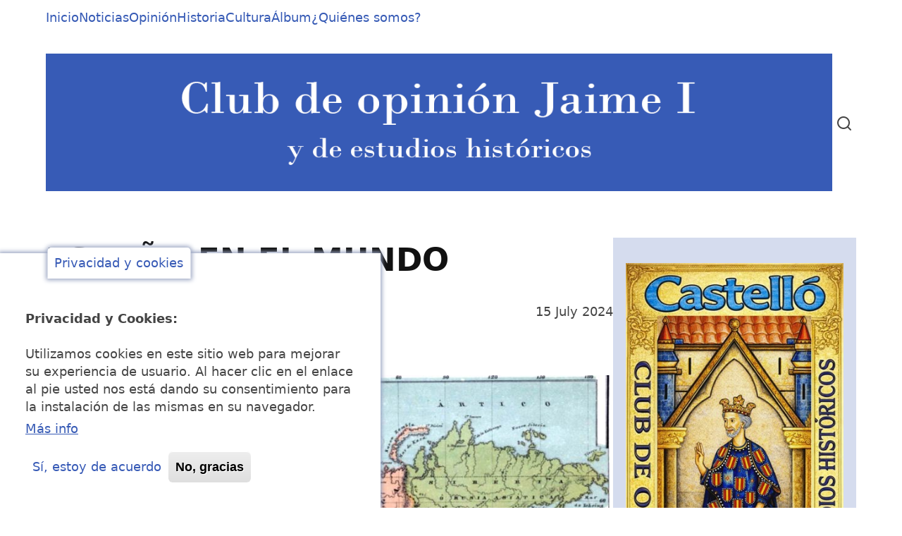

--- FILE ---
content_type: text/html; charset=UTF-8
request_url: https://clubjaimeprimero.org/index.php/content/espana-en-el-mundo
body_size: 9255
content:
<!DOCTYPE html>
<html lang="es" dir="ltr">
  <head>
    <meta charset="utf-8" />
<meta name="Generator" content="Drupal 10 (https://www.drupal.org)" />
<meta name="MobileOptimized" content="width" />
<meta name="HandheldFriendly" content="true" />
<meta name="viewport" content="width=device-width, initial-scale=1.0" />
<style>div#sliding-popup, div#sliding-popup .eu-cookie-withdraw-banner, .eu-cookie-withdraw-tab {background: #7a7a7a} div#sliding-popup.eu-cookie-withdraw-wrapper { background: transparent; } #sliding-popup h1, #sliding-popup h2, #sliding-popup h3, #sliding-popup p, #sliding-popup label, #sliding-popup div, .eu-cookie-compliance-more-button, .eu-cookie-compliance-secondary-button, .eu-cookie-withdraw-tab { color: #375ab6;} .eu-cookie-withdraw-tab { border-color: #375ab6;}</style>
<link rel="icon" href="/sites/default/files/favicon-16x16_0.png" type="image/png" />
<link rel="canonical" href="https://clubjaimeprimero.org/index.php/content/espana-en-el-mundo" />
<link rel="shortlink" href="https://clubjaimeprimero.org/index.php/node/2499" />

    <title>ESPAÑA EN EL MUNDO | Club de opinión Jaime I</title>
    <link rel="stylesheet" media="all" href="/sites/default/files/css/css_AE2zyrr90ntrP1N5gRAk6clGKrYsZeB4cwUTsBorYOE.css?delta=0&amp;language=es&amp;theme=thex&amp;include=[base64]" />
<link rel="stylesheet" media="all" href="/sites/default/files/css/css_uAlem4JfhALIrLyL6MYw8RSd0hMHkzdmoe5KCg505uo.css?delta=1&amp;language=es&amp;theme=thex&amp;include=[base64]" />
<link rel="stylesheet" media="all" href="/sites/default/files/css/css_A-5fi301Jt-Kw5E1xR3VOsOiTFhKtMtyYgtPx2b2qOc.css?delta=2&amp;language=es&amp;theme=thex&amp;include=[base64]" />

    
  </head>
  <body class="site-page page-type-article user-guest one-sidebar sidebar-right">
        <a href="#main-content" class="visually-hidden focusable">
      Pasar al contenido principal
    </a>
    
      <div class="dialog-off-canvas-main-canvas" data-off-canvas-main-canvas>
      <div class="header-top">
  <div class="container">
    <div class="header-top-container">
              <div class="header-top-block header-top-right">
      <div class="block-region region-header-top-right">
    <nav role="navigation" aria-labelledby="block-thex-main-menu-menu" id="block-thex-main-menu" class="block block-menu">
            
  <h2 class="visually-hidden block-title" id="block-thex-main-menu-menu">Navegación principal</h2>
  

        
              <ul class="menu">
                    <li class="menu-item menu-item-level-1">
        <a href="/" data-drupal-link-system-path="&lt;front&gt;">Inicio</a>
              </li>
                <li class="menu-item menu-item-level-1">
        <a href="/etiquetas/noticias" data-drupal-link-system-path="taxonomy/term/3">Noticias</a>
              </li>
                <li class="menu-item menu-item-level-1">
        <a href="/etiquetas/opinion" data-drupal-link-system-path="taxonomy/term/2">Opinión</a>
              </li>
                <li class="menu-item menu-item-level-1">
        <a href="/etiquetas/historia" data-drupal-link-system-path="taxonomy/term/1">Historia</a>
              </li>
                <li class="menu-item menu-item-level-1">
        <a href="/etiquetas/cultura" data-drupal-link-system-path="taxonomy/term/4">Cultura</a>
              </li>
                <li class="menu-item menu-item-level-1">
        <a href="/etiquetas/album" data-drupal-link-system-path="taxonomy/term/5">Álbum</a>
              </li>
                <li class="menu-item menu-item-level-1">
        <a href="/content/quienes-somos" data-drupal-link-system-path="node/1651">¿Quiénes somos?</a>
              </li>
        </ul>
  


  </nav>

  </div>

  </div>
    </div><!-- /header-top-container -->
  </div><!-- /container -->
</div><!-- /header-top -->
<header class="header">
  <div class="container">
    <div class="header-container">
              <div class="site-brand">
            <div class="block-region region-header">
    <div id="block-thex-cabecera-2" class="block">
  
    
  <div class="block-content">
      
            <div class="field field--name-body field--type-text-with-summary field--label-hidden field-item"><p><a href="https://clubjaimeprimero.org/" rel="nofollow"><img src="/sites/default/files/inline-images/Placa%2520Club%5B1%5D.png" data-entity-uuid="65d6dd6f-fd03-4715-8be3-921e3cb53770" data-entity-type="file" alt="logo" width="1260" height="220" class="align-center"></a></p></div>
      
    </div><!--/.block-content -->
</div><!--/.block -->

  </div>

        </div> <!--/.site-branding -->
                  <div class="header-right">
         <!--  end if for primary_menu -->
                  <div class="full-page-search">
  <div class="search-icon">
    <i class="icon-search"></i>
  </div> <!--/.search icon -->
  <div class="search-box">
    <div class="container">
      <div class="search-box-content">
            <div class="block-region region-search-box">
    <div class="search-block-form block" data-drupal-selector="search-block-form" id="block-thex-search" role="search">
  
      <h2 class="block-title">Buscar</h2>
    
  <div class="block-content">
      <form action="/search/node" method="get" id="search-block-form" accept-charset="UTF-8">
  <div class="js-form-item form-item form-type-search js-form-type-search form-item-keys js-form-item-keys form-no-label">
      <label for="edit-keys" class="visually-hidden">Buscar</label>
        <input title="Escriba lo que quiere buscar." data-drupal-selector="edit-keys" type="search" id="edit-keys" name="keys" value="" size="15" maxlength="128" class="form-search" />

        </div>
<div data-drupal-selector="edit-actions" class="form-actions js-form-wrapper form-wrapper" id="edit-actions"><input data-drupal-selector="edit-submit" type="submit" id="edit-submit" value="Buscar" class="button js-form-submit form-submit" />
</div>

</form>

    </div><!--/.block-content -->
</div><!--/.block -->

  </div>

        <div class="header-search-close"><i class="icon-close"></i></div>
      </div><!--/search-box-content -->
    </div><!-- container -->
  </div> <!-- /.search-box -->
</div> <!--/.full-page-search -->
              </div> <!-- /.header-right -->
        </div><!-- /header-container -->
  </div><!-- /container -->
</header><!-- /header -->
  <div class="highlighted block-section">
  <aside class="container" role="complementary">
      <div class="block-region region-highlighted">
    <div data-drupal-messages-fallback class="hidden"></div>

  </div>

  </aside>
</div>
<div class="main-wrapper">
  <div class="container">
    <a id="main-content" tabindex="-1"></a>
    <div class="main-container">
      <main id="main" class="main-content">
                <div class="node-content">
            <div class="block-region region-content">
    <div id="block-thex-content" class="block">
  
      <h2 class="block-title"><span>ESPAÑA EN EL MUNDO</span>
</h2>
    
  <div class="block-content">
      <article data-history-node-id="2499" class="node node-type-article node-promoted node-view-mode-full">

  

  <header class="node-header clear">
        <div class="node-submitted-details">
            <span><span><a title="Ver perfil del usuario." href="/index.php/users/jorge-fuentes">Jorge Fuentes</a></span>
</span> <span>15 July 2024</span>      
    </div>
  </header>
  <div class="node-content clear">
    <div class="node-taxonomy-container">
    <ul class="taxonomy-terms">
          <li class="taxonomy-term"><a href="/index.php/etiquetas/opinion" hreflang="es">Opinión</a></li>
      </ul>
</div> <!--/.node-taxonomy-container -->

            <div class="field field--name-field-image field--type-image field--label-hidden field-item">  <a href="/index.php/content/espana-en-el-mundo" hreflang="es"><img loading="lazy" src="/sites/default/files/styles/completo_1200x1200_/public/2024-07/IMG_20240715_201800.jpg?itok=YnrXwR1P" width="918" height="1400" alt="1" class="image-field" />

</a>
</div>
      
            <div class="field field--name-body field--type-text-with-summary field--label-hidden field-item"><p dir="ltr">Cuando mis padres me escolarizaron por primera vez en un parvulario, debía contar yo 3 o 4 años, recuerdo que en el aula del colegio había dos mapas, uno muy grande de la península ibérica y otro de menores dimensiones del mundo entero con sus cinco continentes.</p>
<p dir="ltr">Aquel niño que fui llegó a la lógica conclusión de que España era el todo y el resto del mundo era la parte, es decir que España era más grande que el resto del mundo.</p>
<p dir="ltr">No se escandalicen ustedes de aquel error infantil. A fin de cuentas, desde el principio de los tiempos hasta finales del siglo XV, la humanidad entera vivió en la creencia de que nuestro planeta Tierra era el centro del universo y que el Sol y otros planetas giraban a nuestro alrededor. Tuvo que venir el clérigo polaco Nicolás Copérnico para demostrar que era justo al revés, y que en nuestro sistema, todos los planetas incluido el nuestro, gravitábamos alrededor del Sol.</p>
<p dir="ltr">Aquel descubrimiento valió la gloria eterna a Copérnico pero le creó muy serios disgustos en su vida, tanto de carácter religioso como político y social, de ahí que no se atreviera a publicar su obra magna -"La revolución del orbe celeste"- hasta poco antes de su muerte. Sus teorías, como también las de su contemporáneo italiano Galileo Galilei, fueron consideradas heréticas y Galileo fue juzgado por el Santo Oficio.</p>
<p dir="ltr">&nbsp;En cuanto a mí, mis padres y hermanos mayores muy pronto me sacaron de mi error y descubrí que España era 35 veces menor que Rusia, 18 veces menor que los Estados Unidos o Brasil, cinco veces menor que Argelia o la mitad que Egipto o Nigeria. Sin hablar de China, India, Australia y muchos otros.</p>
<p dir="ltr">Es decir, comprendí que España era un país grande a escala europea pero un país mediano e incluso pequeño a nivel mundial. También comprendí que la extensión territorial no era lo fundamental, que había países pequeños como Luxemburgo o Suiza que eran de los más prósperos del mundo. Y que además de la superficie, la población y la economía, cuenta también, y mucho, el emplazamiento geográfico y las alianzas con que cuenta cada país.</p>
<p dir="ltr">La posición estratégica de España en la entrada al Mediterráneo es importante. Su adscripción a la Unión Europea y a la OTAN refuerza nuestra seguridad económica y también política pero a la vez nos da por descontados a la hora de negociaciones específicas y nos convierte en menos interesantes a escala global que países como Marruecos, Egipto o Turquía, objetos de constante deseo por parte de las grandes potencias.</p>
<p dir="ltr">España no alcanza a encontrarse en el G/7 en que si se encuentran los cuatro países europeos principales -Francia, Reino Unido, Alemania e Italia-Tampoco estamos de pleno derecho, aunque si como invitados puntuales, en el G/20, en el que si están aparte de los G/7, países como Argentina, Brasil, Méjico, &nbsp;EEUU, Canadá, Australia, Indonesia, Corea, Rusia, China, Japón, Sudáfrica, Arabia Saudí, Turquía. La Comisión Europea se supone que representa a los 27 miembros de la UE.</p>
<p dir="ltr">Mis sueños de infancia sobre la grandeza de nuestro país han tenido que verse corregidos para quedarse en un lugar que hasta no hace mucho nos colocaba como octavos en cuanto al PIB mundial -hoy estamos en el puesto decimoquinto y bajando-, aunque eso sí, aparecemos siempre como uno de los mejores países donde vivir, somos el segundo receptor de turistas del mundo. Tenemos un idioma importante, un legado cultural sólido, una sociedad civil solidaria y pese a ciertas limitaciones graves -paro, quiebra regional, desequilibrio económico- podríamos estar orgullosos de nuestra España si no fuera porque contamos con uno de los gobiernos más desarticulados del globo.</p>
<p dir="ltr"><strong>Imagen: José Ramon Alonso, Blog di Spagnolo</strong></p></div>
      <div class="node-taxonomy-container">
    <ul class="taxonomy-terms">
          <li class="taxonomy-term"><article>
  
            <div class="field field--name-user-picture field--type-image field--label-hidden field-item">  <a href="/users/jorge-fuentes" hreflang="es"><img loading="lazy" src="/sites/default/files/styles/thumbnail/public/pictures/2021-09/JORGE_FUENTES.JPG?itok=-WulQKcI" width="85" height="85" alt="Profile picture for user Jorge Fuentes" class="image-field" />

</a>
</div>
      
            <div class="field field--name-field-bio field--type-text-long field--label-hidden field-item"><p><strong>Jorge Fuentes Monzonís-Vilallonga</strong> es Master en Ciencias Políticas y Económicas y Derecho.&nbsp;<br>Diploma de Altos Estudios Internacionales. Embajador de España en Bulgaria en 1993.&nbsp;<br>Primer Embajador de España en Macedonia en 1995.&nbsp;<br>Embajador de España en Bruselas WEU en 1997, entre otros cargos.</p></div>
      </article>
</li>
      </ul>
</div> <!--/.node-taxonomy-container -->
<section id="comments">
  
  

  </section>

  </div>
</article>

    </div><!--/.block-content -->
</div><!--/.block -->

  </div>

        </div>
              </main>
              <aside id="sidebar-right" class="sidebar block-section" role="complementary">
    <div class="block-region region-sidebar-second">
    <div id="block-thex-estandartejaimei" class="block">
  
    
  <div class="block-content">
      
            <div class="field field--name-body field--type-text-with-summary field--label-hidden field-item"><p><img data-entity-uuid="a399e0e2-3b32-4969-9b90-cc7255e8da9b" data-entity-type="file" src="/sites/default/files/inline-images/nJAIME%20I%20WEB%20MEJOR.JPG" width="350" height="711" class="align-center"></p></div>
      
    </div><!--/.block-content -->
</div><!--/.block -->
<div class="views-element-container block" id="block-thex-views-block-contenido-reciente-block-1">
  
      <h2 class="block-title">Contenido reciente</h2>
    
  <div class="block-content">
      <div><div class="js-view-dom-id-7d244ee155c5b9cec4c0bd7b56484c56a724f981ee20f8e14a1a252ca8aa1de9">
  
  
  

  
  
  

  <div class="item-list">
  
  <ul>

          <li><div class="views-field views-field-title"><span class="field-content"><a href="/content/correos-agoniza" hreflang="es">Correos agoniza</a></span></div></li>
          <li><div class="views-field views-field-title"><span class="field-content"><a href="/content/amazon-elige-teruel" hreflang="es">Amazon elige Teruel</a></span></div></li>
          <li><div class="views-field views-field-title"><span class="field-content"><a href="/content/etnia-arabe-o-simplemente-valencianos-islamizados" hreflang="es">¿Etnia árabe o SIMPLEMENTE VALENCIANOS ISLAMIZADOS?</a></span></div></li>
          <li><div class="views-field views-field-title"><span class="field-content"><a href="/content/hacia-un-nuevo-desorden-mundial" hreflang="es">Hacia un nuevo (DES)ORDEN MUNDIAL</a></span></div></li>
          <li><div class="views-field views-field-title"><span class="field-content"><a href="/content/el-bien-de-los-venezolanos" hreflang="es">El bien de los venezolanos</a></span></div></li>
          <li><div class="views-field views-field-title"><span class="field-content"><a href="/content/exiliados-venezolanos" hreflang="es">Exiliados venezolanos</a></span></div></li>
          <li><div class="views-field views-field-title"><span class="field-content"><a href="/content/maduro-en-ny" hreflang="es">MADURO EN NY</a></span></div></li>
          <li><div class="views-field views-field-title"><span class="field-content"><a href="/content/rogle-232-giner-2026" hreflang="es">ROGLE 232, giner 2026</a></span></div></li>
          <li><div class="views-field views-field-title"><span class="field-content"><a href="/content/casa-de-la-familia" hreflang="es">Casa de la Familia</a></span></div></li>
          <li><div class="views-field views-field-title"><span class="field-content"><a href="/content/2026-puede-ser-mejor" hreflang="es">2026 puede ser mejor</a></span></div></li>
          <li><div class="views-field views-field-title"><span class="field-content"><a href="/content/la-lengua-inventada-por-el-blaverismo" hreflang="es">LA LENGUA INVENTADA por EL BLAVERISMO</a></span></div></li>
          <li><div class="views-field views-field-title"><span class="field-content"><a href="/content/elecciones-autonomicas" hreflang="es">ELECCIONES AUTONOMICAS</a></span></div></li>
          <li><div class="views-field views-field-title"><span class="field-content"><a href="/content/la-dignificacio" hreflang="es">LA &quot;DIGNIFICACIÓ&quot;</a></span></div></li>
          <li><div class="views-field views-field-title"><span class="field-content"><a href="/content/azcon-y-guardiola" hreflang="es">Azcón y Guardiola</a></span></div></li>
          <li><div class="views-field views-field-title"><span class="field-content"><a href="/content/con-los-mayores" hreflang="es">Con los mayores</a></span></div></li>
    
  </ul>

</div>

    

  
  

  
  
</div>
</div>

    </div><!--/.block-content -->
</div><!--/.block -->
<div class="views-element-container block" id="block-thex-views-block-user-admin-people-block-1">
  
      <h2 class="block-title">Autores</h2>
    
  <div class="block-content">
      <div><div class="js-view-dom-id-0adb2801851683f18aeaf5f98cbc9339df847d59586401c6a0e5b15a706e4b63">
  
  
  

  
  
  

      <div class="views-view-grid horizontal cols-3 clearfix">
            <div class="views-row clearfix row-1">
                  <div class="views-col col-1" style="width: 33.333333333333%;"><div class="views-field views-field-user-picture"><div class="field-content">  <a href="/users/agusti-galbis" hreflang="es"><img loading="lazy" src="/sites/default/files/pictures/2019-07/vinateaperfil.JPG" width="85" height="85" alt="" class="image-field" />
</a>
</div></div><div class="views-field views-field-name"><span class="field-content"><a title="Ver perfil del usuario." href="/users/agusti-galbis">Agusti Galbis</a></span></div></div>
                  <div class="views-col col-2" style="width: 33.333333333333%;"><div class="views-field views-field-user-picture"><div class="field-content">  <a href="/users/angel-garcia" hreflang="es"><img loading="lazy" src="/sites/default/files/pictures/2019-07/ANGEL.JPG" width="85" height="85" alt="" class="image-field" />
</a>
</div></div><div class="views-field views-field-name"><span class="field-content"><a title="Ver perfil del usuario." href="/users/angel-garcia">Ángel García</a></span></div></div>
                  <div class="views-col col-3" style="width: 33.333333333333%;"><div class="views-field views-field-user-picture"><div class="field-content">  <a href="/users/antoni-fontelles" hreflang="es"><img loading="lazy" src="/sites/default/files/pictures/2018-02/t-fontelles.jpg" width="85" height="85" alt="" class="image-field" />
</a>
</div></div><div class="views-field views-field-name"><span class="field-content"><a title="Ver perfil del usuario." href="/users/antoni-fontelles">Antoni Fontelles</a></span></div></div>
              </div>
          <div class="views-row clearfix row-2">
                  <div class="views-col col-1" style="width: 33.333333333333%;"><div class="views-field views-field-user-picture"><div class="field-content">  <a href="/users/antoni-ruiz" hreflang="es"><img loading="lazy" src="/sites/default/files/pictures/2017-08/ruiz_negre.jpg" width="85" height="85" alt="" class="image-field" />
</a>
</div></div><div class="views-field views-field-name"><span class="field-content"><a title="Ver perfil del usuario." href="/users/antoni-ruiz">Antoni Ruiz</a></span></div></div>
                  <div class="views-col col-2" style="width: 33.333333333333%;"><div class="views-field views-field-user-picture"><div class="field-content">  <a href="/users/antonio-cegarra" hreflang="es"><img loading="lazy" src="/sites/default/files/pictures/2019-10/cegarra.JPG" width="85" height="85" alt="" class="image-field" />
</a>
</div></div><div class="views-field views-field-name"><span class="field-content"><a title="Ver perfil del usuario." href="/users/antonio-cegarra">Antonio Cegarra</a></span></div></div>
                  <div class="views-col col-3" style="width: 33.333333333333%;"><div class="views-field views-field-user-picture"><div class="field-content">  <a href="/users/antonio-marti" hreflang="es"><img loading="lazy" src="/sites/default/files/pictures/2025-11/Antonio.Marti%C3%AD.Beltran_0.JPG" width="85" height="85" alt="" class="image-field" />
</a>
</div></div><div class="views-field views-field-name"><span class="field-content"><a title="Ver perfil del usuario." href="/users/antonio-marti">Antonio Martí</a></span></div></div>
              </div>
          <div class="views-row clearfix row-3">
                  <div class="views-col col-1" style="width: 33.333333333333%;"><div class="views-field views-field-user-picture"><div class="field-content">  <a href="/users/carlota-serrano" hreflang="es"><img loading="lazy" src="/sites/default/files/pictures/2017-08/carlota-serrano-chaques_85x85.jpg" width="85" height="85" alt="" class="image-field" />
</a>
</div></div><div class="views-field views-field-name"><span class="field-content"><a title="Ver perfil del usuario." href="/users/carlota-serrano">Carlota Serrano</a></span></div></div>
                  <div class="views-col col-2" style="width: 33.333333333333%;"><div class="views-field views-field-user-picture"><div class="field-content">  <a href="/users/carmen-bolumar" hreflang="es"><img loading="lazy" src="/sites/default/files/pictures/2019-03/c-bolumar.png" width="85" height="85" alt="" class="image-field" />
</a>
</div></div><div class="views-field views-field-name"><span class="field-content"><a title="Ver perfil del usuario." href="/users/carmen-bolumar">Carmen Bolumar</a></span></div></div>
                  <div class="views-col col-3" style="width: 33.333333333333%;"><div class="views-field views-field-user-picture"><div class="field-content">  <a href="/users/centenar-de-la-ploma" hreflang="es"><img loading="lazy" src="/sites/default/files/pictures/2022-07/2CENTENARAvatar.JPG" width="85" height="85" alt="" class="image-field" />
</a>
</div></div><div class="views-field views-field-name"><span class="field-content"><a title="Ver perfil del usuario." href="/users/centenar-de-la-ploma">Centenar de la Ploma</a></span></div></div>
              </div>
          <div class="views-row clearfix row-4">
                  <div class="views-col col-1" style="width: 33.333333333333%;"><div class="views-field views-field-user-picture"><div class="field-content">  <a href="/users/cesareo-jarabo" hreflang="es"><img loading="lazy" src="/sites/default/files/pictures/2022-12/Cesareo.Jarabo.jpg" width="85" height="85" alt="" class="image-field" />
</a>
</div></div><div class="views-field views-field-name"><span class="field-content"><a title="Ver perfil del usuario." href="/users/cesareo-jarabo">Cesáreo Jarabo</a></span></div></div>
                  <div class="views-col col-2" style="width: 33.333333333333%;"><div class="views-field views-field-user-picture"><div class="field-content">  <a href="/users/domingo-gimeno" hreflang="es"><img loading="lazy" src="/sites/default/files/pictures/2017-08/domingo_gimeno.jpg" width="85" height="85" alt="" class="image-field" />
</a>
</div></div><div class="views-field views-field-name"><span class="field-content"><a title="Ver perfil del usuario." href="/users/domingo-gimeno">Domingo Gimeno</a></span></div></div>
                  <div class="views-col col-3" style="width: 33.333333333333%;"><div class="views-field views-field-user-picture"><div class="field-content">  <a href="/users/fernando-mogaburo" hreflang="es"><img loading="lazy" src="/sites/default/files/pictures/2021-04/FDOMOGABURO.JPG" width="85" height="85" alt="" class="image-field" />
</a>
</div></div><div class="views-field views-field-name"><span class="field-content"><a title="Ver perfil del usuario." href="/users/fernando-mogaburo">Fernando Mogaburo</a></span></div></div>
              </div>
          <div class="views-row clearfix row-5">
                  <div class="views-col col-1" style="width: 33.333333333333%;"><div class="views-field views-field-user-picture"><div class="field-content">  <a href="/users/fernando-reguillo" hreflang="es"><img loading="lazy" src="/sites/default/files/pictures/2019-02/Fernando_Reguillo.jpg" width="85" height="85" alt="" class="image-field" />
</a>
</div></div><div class="views-field views-field-name"><span class="field-content"><a title="Ver perfil del usuario." href="/users/fernando-reguillo">Fernando Reguillo</a></span></div></div>
                  <div class="views-col col-2" style="width: 33.333333333333%;"><div class="views-field views-field-user-picture"><div class="field-content">  <a href="/users/gaeta-huguet" hreflang="es"><img loading="lazy" src="/sites/default/files/pictures/2018-03/huguet.JPG" width="85" height="85" alt="" class="image-field" />
</a>
</div></div><div class="views-field views-field-name"><span class="field-content"><a title="Ver perfil del usuario." href="/users/gaeta-huguet">Gaetà Huguet</a></span></div></div>
                  <div class="views-col col-3" style="width: 33.333333333333%;"><div class="views-field views-field-user-picture"><div class="field-content">  <a href="/users/german-reguillo" hreflang="es"><img loading="lazy" src="/sites/default/files/pictures/2017-08/germanreguillo.jpg" width="85" height="85" alt="Profile picture for user Germán Reguillo" class="image-field" />
</a>
</div></div><div class="views-field views-field-name"><span class="field-content"><a title="Ver perfil del usuario." href="/users/german-reguillo">Germán Reguillo</a></span></div></div>
              </div>
          <div class="views-row clearfix row-6">
                  <div class="views-col col-1" style="width: 33.333333333333%;"><div class="views-field views-field-user-picture"><div class="field-content">  <a href="/users/guillermo-rocafort" hreflang="es"><img loading="lazy" src="/sites/default/files/pictures/2021-09/ROCAFORT.jpg" width="85" height="85" alt="" class="image-field" />
</a>
</div></div><div class="views-field views-field-name"><span class="field-content"><a title="Ver perfil del usuario." href="/users/guillermo-rocafort">Guillermo Rocafort</a></span></div></div>
                  <div class="views-col col-2" style="width: 33.333333333333%;"><div class="views-field views-field-user-picture"><div class="field-content">  <a href="/users/isaac-riera" hreflang="es"><img loading="lazy" src="/sites/default/files/pictures/2018-02/riera_0.JPG" width="85" height="85" alt="" class="image-field" />
</a>
</div></div><div class="views-field views-field-name"><span class="field-content"><a title="Ver perfil del usuario." href="/users/isaac-riera">Isaac Riera</a></span></div></div>
                  <div class="views-col col-3" style="width: 33.333333333333%;"><div class="views-field views-field-user-picture"><div class="field-content">  <a href="/users/javier-arnal" hreflang="es"><img loading="lazy" src="/sites/default/files/pictures/2024-01/Javier_Arnal_2023.jpg" width="85" height="74" alt="" class="image-field" />
</a>
</div></div><div class="views-field views-field-name"><span class="field-content"><a title="Ver perfil del usuario." href="/users/javier-arnal">Javier Arnal</a></span></div></div>
              </div>
          <div class="views-row clearfix row-7">
                  <div class="views-col col-1" style="width: 33.333333333333%;"><div class="views-field views-field-user-picture"><div class="field-content">  <a href="/users/joan-b-sancho" hreflang="es"><img loading="lazy" src="/sites/default/files/pictures/2020-12/Joan%20Sancho.jpg" width="85" height="85" alt="" class="image-field" />
</a>
</div></div><div class="views-field views-field-name"><span class="field-content"><a title="Ver perfil del usuario." href="/users/joan-b-sancho">Joan B. Sancho</a></span></div></div>
                  <div class="views-col col-2" style="width: 33.333333333333%;"><div class="views-field views-field-user-picture"><div class="field-content">  <a href="/users/joan-i-culla" hreflang="es"><img loading="lazy" src="/sites/default/files/pictures/2017-11/Joan_Ignaci_Culla_1.jpg" width="85" height="85" alt="" class="image-field" />
</a>
</div></div><div class="views-field views-field-name"><span class="field-content"><a title="Ver perfil del usuario." href="/users/joan-i-culla">Joan I. Culla</a></span></div></div>
                  <div class="views-col col-3" style="width: 33.333333333333%;"><div class="views-field views-field-user-picture"><div class="field-content">  <a href="/users/joaquin-borras" hreflang="es"><img loading="lazy" src="/sites/default/files/pictures/2020-12/joabo.JPG" width="85" height="85" alt="" class="image-field" />
</a>
</div></div><div class="views-field views-field-name"><span class="field-content"><a title="Ver perfil del usuario." href="/users/joaquin-borras">Joaquin Borrás</a></span></div></div>
              </div>
          <div class="views-row clearfix row-8">
                  <div class="views-col col-1" style="width: 33.333333333333%;"><div class="views-field views-field-user-picture"><div class="field-content">  <a href="/users/joaquin-moreno" hreflang="es"><img loading="lazy" src="/sites/default/files/pictures/2019-06/Joaquin_Moreno.jpg" width="85" height="85" alt="" class="image-field" />
</a>
</div></div><div class="views-field views-field-name"><span class="field-content"><a title="Ver perfil del usuario." href="/users/joaquin-moreno">Joaquín Moreno</a></span></div></div>
                  <div class="views-col col-2" style="width: 33.333333333333%;"><div class="views-field views-field-user-picture"><div class="field-content">  <a href="/users/jorge-fuentes" hreflang="es"><img loading="lazy" src="/sites/default/files/pictures/2021-09/JORGE_FUENTES.JPG" width="85" height="85" alt="" class="image-field" />
</a>
</div></div><div class="views-field views-field-name"><span class="field-content"><a title="Ver perfil del usuario." href="/users/jorge-fuentes">Jorge Fuentes</a></span></div></div>
                  <div class="views-col col-3" style="width: 33.333333333333%;"><div class="views-field views-field-user-picture"><div class="field-content">  <a href="/users/jose-m-millet" hreflang="es"><img loading="lazy" src="/sites/default/files/pictures/2019-05/millet.jpg" width="85" height="85" alt="" class="image-field" />
</a>
</div></div><div class="views-field views-field-name"><span class="field-content"><a title="Ver perfil del usuario." href="/users/jose-m-millet">José M. Millet</a></span></div></div>
              </div>
          <div class="views-row clearfix row-9">
                  <div class="views-col col-1" style="width: 33.333333333333%;"><div class="views-field views-field-user-picture"><div class="field-content">  <a href="/users/jose-v-gomez" hreflang="es"><img loading="lazy" src="/sites/default/files/pictures/2019-04/GomezBayarri.jpg" width="85" height="85" alt="" class="image-field" />
</a>
</div></div><div class="views-field views-field-name"><span class="field-content"><a title="Ver perfil del usuario." href="/users/jose-v-gomez">José V. Gómez</a></span></div></div>
                  <div class="views-col col-2" style="width: 33.333333333333%;"><div class="views-field views-field-user-picture"><div class="field-content">  <a href="/users/josep-m-guinot" hreflang="es"><img loading="lazy" src="/sites/default/files/pictures/2018-02/guinotjosemaria.JPG" width="85" height="85" alt="" class="image-field" />
</a>
</div></div><div class="views-field views-field-name"><span class="field-content"><a title="Ver perfil del usuario." href="/users/josep-m-guinot">Josep M. Guinot</a></span></div></div>
                  <div class="views-col col-3" style="width: 33.333333333333%;"><div class="views-field views-field-user-picture"><div class="field-content">  <a href="/users/juan-m-garcia" hreflang="es"><img loading="lazy" src="/sites/default/files/pictures/2020-05/juanmanuel.JPG" width="85" height="85" alt="" class="image-field" />
</a>
</div></div><div class="views-field views-field-name"><span class="field-content"><a title="Ver perfil del usuario." href="/users/juan-m-garcia">Juan M. García</a></span></div></div>
              </div>
          <div class="views-row clearfix row-10">
                  <div class="views-col col-1" style="width: 33.333333333333%;"><div class="views-field views-field-user-picture"><div class="field-content">  <a href="/users/juan-peris-torner" hreflang="es"><img loading="lazy" src="/sites/default/files/pictures/2017-10/Juan.Peris_.jpg" width="85" height="85" alt="" class="image-field" />
</a>
</div></div><div class="views-field views-field-name"><span class="field-content"><a title="Ver perfil del usuario." href="/users/juan-peris-torner">Juan Peris Torner</a></span></div></div>
                  <div class="views-col col-2" style="width: 33.333333333333%;"><div class="views-field views-field-user-picture"><div class="field-content">  <a href="/users/juan-urios-ten" hreflang="es"><img loading="lazy" src="/sites/default/files/pictures/2017-08/juan-urios.jpg" width="85" height="85" alt="" class="image-field" />
</a>
</div></div><div class="views-field views-field-name"><span class="field-content"><a title="Ver perfil del usuario." href="/users/juan-urios-ten">Juan Urios Ten</a></span></div></div>
                  <div class="views-col col-3" style="width: 33.333333333333%;"><div class="views-field views-field-user-picture"><div class="field-content">  <a href="/users/juan-villalobos" hreflang="es"><img loading="lazy" src="/sites/default/files/pictures/2021-09/PERIFLVILLALOBOS.JPG" width="85" height="85" alt="" class="image-field" />
</a>
</div></div><div class="views-field views-field-name"><span class="field-content"><a title="Ver perfil del usuario." href="/users/juan-villalobos">Juan Villalobos</a></span></div></div>
              </div>
          <div class="views-row clearfix row-11">
                  <div class="views-col col-1" style="width: 33.333333333333%;"><div class="views-field views-field-user-picture"><div class="field-content">  <a href="/users/juli-moreno" hreflang="es"><img loading="lazy" src="/sites/default/files/pictures/2018-01/juli.JPG" width="85" height="85" alt="" class="image-field" />
</a>
</div></div><div class="views-field views-field-name"><span class="field-content"><a title="Ver perfil del usuario." href="/users/juli-moreno">Juli Moreno</a></span></div></div>
                  <div class="views-col col-2" style="width: 33.333333333333%;"><div class="views-field views-field-user-picture"><div class="field-content">  <a href="/users/leopoldo-penarroja" hreflang="es"><img loading="lazy" src="/sites/default/files/pictures/2017-08/Leopoldo-Penyarroja.jpg" width="85" height="85" alt="" class="image-field" />
</a>
</div></div><div class="views-field views-field-name"><span class="field-content"><a title="Ver perfil del usuario." href="/users/leopoldo-penarroja">Leopoldo Peñarroja</a></span></div></div>
                  <div class="views-col col-3" style="width: 33.333333333333%;"><div class="views-field views-field-user-picture"><div class="field-content">  <a href="/users/luis-valero" hreflang="es"><img loading="lazy" src="/sites/default/files/pictures/2020-09/marques.JPG" width="85" height="85" alt="" class="image-field" />
</a>
</div></div><div class="views-field views-field-name"><span class="field-content"><a title="Ver perfil del usuario." href="/users/luis-valero">Luis Valero</a></span></div></div>
              </div>
          <div class="views-row clearfix row-12">
                  <div class="views-col col-1" style="width: 33.333333333333%;"><div class="views-field views-field-user-picture"><div class="field-content">  <a href="/users/m-amparo-masia" hreflang="es"><img loading="lazy" src="/sites/default/files/pictures/2024-02/perfilmam.jpg" width="85" height="85" alt="" class="image-field" />
</a>
</div></div><div class="views-field views-field-name"><span class="field-content"><a title="Ver perfil del usuario." href="/users/m-amparo-masia">M. Amparo Masiá</a></span></div></div>
                  <div class="views-col col-2" style="width: 33.333333333333%;"><div class="views-field views-field-user-picture"><div class="field-content">  <a href="/users/manuel-gimeno" hreflang="es"><img loading="lazy" src="/sites/default/files/pictures/2020-11/MGJ.JPG" width="85" height="85" alt="" class="image-field" />
</a>
</div></div><div class="views-field views-field-name"><span class="field-content"><a title="Ver perfil del usuario." href="/users/manuel-gimeno">Manuel Gimeno</a></span></div></div>
                  <div class="views-col col-3" style="width: 33.333333333333%;"><div class="views-field views-field-user-picture"><div class="field-content">  <a href="/users/manuel-rodriguez" hreflang="es"><img loading="lazy" src="/sites/default/files/pictures/2020-07/PERFILMRM.JPG" width="85" height="85" alt="" class="image-field" />
</a>
</div></div><div class="views-field views-field-name"><span class="field-content"><a title="Ver perfil del usuario." href="/users/manuel-rodriguez">Manuel Rodríguez</a></span></div></div>
              </div>
          <div class="views-row clearfix row-13">
                  <div class="views-col col-1" style="width: 33.333333333333%;"><div class="views-field views-field-user-picture"><div class="field-content">  <a href="/users/manuel-salvador" hreflang="es"><img loading="lazy" src="/sites/default/files/pictures/2018-11/Salvador_Arrufat_0.jpg" width="85" height="85" alt="" class="image-field" />
</a>
</div></div><div class="views-field views-field-name"><span class="field-content"><a title="Ver perfil del usuario." href="/users/manuel-salvador">Manuel Salvador</a></span></div></div>
                  <div class="views-col col-2" style="width: 33.333333333333%;"><div class="views-field views-field-user-picture"><div class="field-content">  <a href="/users/marc-borras" hreflang="es"><img loading="lazy" src="/sites/default/files/pictures/2020-11/marc.jpg" width="85" height="85" alt="" class="image-field" />
</a>
</div></div><div class="views-field views-field-name"><span class="field-content"><a title="Ver perfil del usuario." href="/users/marc-borras">Marc Borrás</a></span></div></div>
                  <div class="views-col col-3" style="width: 33.333333333333%;"><div class="views-field views-field-user-picture"><div class="field-content">  <a href="/users/mario-rodriguez" hreflang="es"><img loading="lazy" src="/sites/default/files/pictures/2022-02/Mario.jpg" width="85" height="85" alt="" class="image-field" />
</a>
</div></div><div class="views-field views-field-name"><span class="field-content"><a title="Ver perfil del usuario." href="/users/mario-rodriguez">Mario Rodríguez</a></span></div></div>
              </div>
          <div class="views-row clearfix row-14">
                  <div class="views-col col-1" style="width: 33.333333333333%;"><div class="views-field views-field-user-picture"><div class="field-content">  <a href="/users/marisol-linares" hreflang="es"><img loading="lazy" src="/sites/default/files/pictures/2017-08/marisol-linares1.png" width="85" height="85" alt="" class="image-field" />
</a>
</div></div><div class="views-field views-field-name"><span class="field-content"><a title="Ver perfil del usuario." href="/users/marisol-linares">Marisol Linares</a></span></div></div>
                  <div class="views-col col-2" style="width: 33.333333333333%;"><div class="views-field views-field-user-picture"><div class="field-content">  <a href="/users/miguel-alabort" hreflang="es"><img loading="lazy" src="/sites/default/files/pictures/2018-05/miguel.JPG" width="85" height="85" alt="" class="image-field" />
</a>
</div></div><div class="views-field views-field-name"><span class="field-content"><a title="Ver perfil del usuario." href="/users/miguel-alabort">Miguel Alabort</a></span></div></div>
                  <div class="views-col col-3" style="width: 33.333333333333%;"><div class="views-field views-field-user-picture"><div class="field-content">  <a href="/users/miguel-barrachina" hreflang="es"><img loading="lazy" src="/sites/default/files/pictures/2017-08/miguel-barrachina.jpg" width="85" height="85" alt="" class="image-field" />
</a>
</div></div><div class="views-field views-field-name"><span class="field-content"><a title="Ver perfil del usuario." href="/users/miguel-barrachina">Miguel Barrachina</a></span></div></div>
              </div>
          <div class="views-row clearfix row-15">
                  <div class="views-col col-1" style="width: 33.333333333333%;"><div class="views-field views-field-user-picture"><div class="field-content">  <a href="/users/maangeles-bou" hreflang="es"><img loading="lazy" src="/sites/default/files/pictures/2017-12/MAngelesBou.jpg" width="85" height="85" alt="" class="image-field" />
</a>
</div></div><div class="views-field views-field-name"><span class="field-content"><a title="Ver perfil del usuario." href="/users/maangeles-bou">MªÁngeles Bou</a></span></div></div>
                  <div class="views-col col-2" style="width: 33.333333333333%;"><div class="views-field views-field-user-picture"><div class="field-content">  <a href="/users/pedro-banos" hreflang="es"><img loading="lazy" src="/sites/default/files/pictures/2018-05/banos.JPG" width="85" height="85" alt="" class="image-field" />
</a>
</div></div><div class="views-field views-field-name"><span class="field-content"><a title="Ver perfil del usuario." href="/users/pedro-banos">Pedro Baños</a></span></div></div>
                  <div class="views-col col-3" style="width: 33.333333333333%;"><div class="views-field views-field-user-picture"><div class="field-content">  <a href="/users/pedro-fuentes" hreflang="es"><img loading="lazy" src="/sites/default/files/pictures/2022-08/PEDRO_FUENTES.JPG" width="85" height="85" alt="" class="image-field" />
</a>
</div></div><div class="views-field views-field-name"><span class="field-content"><a title="Ver perfil del usuario." href="/users/pedro-fuentes">Pedro Fuentes</a></span></div></div>
              </div>
          <div class="views-row clearfix row-16">
                  <div class="views-col col-1" style="width: 33.333333333333%;"><div class="views-field views-field-user-picture"><div class="field-content">  <a href="/users/pepe-aymerich" hreflang="es"><img loading="lazy" src="/sites/default/files/pictures/2020-06/AYMERICH.JPG" width="85" height="85" alt="" class="image-field" />
</a>
</div></div><div class="views-field views-field-name"><span class="field-content"><a title="Ver perfil del usuario." href="/users/pepe-aymerich">Pepe Aymerich</a></span></div></div>
                  <div class="views-col col-2" style="width: 33.333333333333%;"><div class="views-field views-field-user-picture"><div class="field-content">  <a href="/users/ramon-huguet" hreflang="es"><img loading="lazy" src="/sites/default/files/pictures/2018-07/ribalta0.JPG" width="85" height="85" alt="" class="image-field" />
</a>
</div></div><div class="views-field views-field-name"><span class="field-content"><a title="Ver perfil del usuario." href="/users/ramon-huguet">Ramón Huguet</a></span></div></div>
                  <div class="views-col col-3" style="width: 33.333333333333%;"><div class="views-field views-field-user-picture"><div class="field-content">  <a href="/users/ricart-g-moya" hreflang="es"><img loading="lazy" src="/sites/default/files/pictures/2018-03/Ricart1.jpg" width="85" height="85" alt="" class="image-field" />
</a>
</div></div><div class="views-field views-field-name"><span class="field-content"><a title="Ver perfil del usuario." href="/users/ricart-g-moya">Ricart G. Moya</a></span></div></div>
              </div>
          <div class="views-row clearfix row-17">
                  <div class="views-col col-1" style="width: 33.333333333333%;"><div class="views-field views-field-user-picture"><div class="field-content">  <a href="/users/veronica-rosique" hreflang="es"><img loading="lazy" src="/sites/default/files/pictures/2018-05/veronicarosique.jpg" width="85" height="85" alt="" class="image-field" />
</a>
</div></div><div class="views-field views-field-name"><span class="field-content"><a title="Ver perfil del usuario." href="/users/veronica-rosique">Verónica Rosique</a></span></div></div>
                  <div class="views-col col-2" style="width: 33.333333333333%;"><div class="views-field views-field-user-picture"><div class="field-content">  <a href="/users/vicente-saura" hreflang="es"><img loading="lazy" src="/sites/default/files/pictures/2018-02/vicente_saura.jpg" width="85" height="85" alt="" class="image-field" />
</a>
</div></div><div class="views-field views-field-name"><span class="field-content"><a title="Ver perfil del usuario." href="/users/vicente-saura">Vicente Saura</a></span></div></div>
                  <div class="views-col col-3" style="width: 33.333333333333%;"><div class="views-field views-field-user-picture"><div class="field-content">  <a href="/users/victor-viciedo" hreflang="es"><img loading="lazy" src="/sites/default/files/pictures/2017-09/Victor_Viciedo.jpg" width="85" height="85" alt="" class="image-field" />
</a>
</div></div><div class="views-field views-field-name"><span class="field-content"><a title="Ver perfil del usuario." href="/users/victor-viciedo">Víctor Viciedo</a></span></div></div>
              </div>
          <div class="views-row clearfix row-18">
                  <div class="views-col col-1" style="width: 33.333333333333%;"><div class="views-field views-field-user-picture"><div class="field-content">  <a href="/users/xavier-gimeno" hreflang="es"><img loading="lazy" src="/sites/default/files/pictures/2017-10/Xavier.Gimeno.jpg" width="85" height="85" alt="" class="image-field" />
</a>
</div></div><div class="views-field views-field-name"><span class="field-content"><a title="Ver perfil del usuario." href="/users/xavier-gimeno">Xavier Gimeno</a></span></div></div>
              </div>
      </div>

    

  
  

  
  
</div>
</div>

    </div><!--/.block-content -->
</div><!--/.block -->
<div id="block-thex-tratamientodeimagenes" class="block">
  
      <h2 class="block-title">Tratamiento de imágenes</h2>
    
  <div class="block-content">
      
            <div class="field field--name-body field--type-text-with-summary field--label-hidden field-item"><p><img alt="Veronica Rosique" data-entity-type="file" data-entity-uuid="63e330d4-da8e-450c-8228-c8d2387fc613" src="/sites/default/files/inline-images/veronicarosique.jpg" width="85" height="85" loading="lazy"></p>

<p style="color:#777777"><a href="https://clubjaimeprimero.org/users/veronica-rosique">Verónica&nbsp;Rosique</a></p>
</div>
      
    </div><!--/.block-content -->
</div><!--/.block -->
<div id="block-thex-medalla" class="block">
  
    
  <div class="block-content">
      
            <div class="field field--name-body field--type-text-with-summary field--label-hidden field-item"><p><img data-entity-uuid="ad5f790a-c021-473c-851f-51bc1b4e1afc" data-entity-type="file" src="/sites/default/files/inline-images/nBackgroundEraser_20251228_125458695.png" width="350" height="349" alt="n" class="align-center"></p></div>
      
    </div><!--/.block-content -->
</div><!--/.block -->
<div id="block-thex-alacant" class="block">
  
    
  <div class="block-content">
      
            <div class="field field--name-body field--type-text-with-summary field--label-hidden field-item"><p><img alt="Tinc que anar a Alacant" data-entity-type="file" data-entity-uuid="2650b8ba-f523-4fa2-ac14-17923b8fb900" src="/sites/default/files/inline-images/alacant.jpg" width="344" height="309" class="align-center"></p>
<p>&nbsp;</p></div>
      
    </div><!--/.block-content -->
</div><!--/.block -->

  </div>

</aside>        </div><!--/main-container -->
  </div><!--/container -->
</div><!--/main-wrapper -->
  <footer class="footer-top footer">
  <div class="container">
    <div class="footer-top-container">
        <div class="block-region region-footer-top">
    <div id="block-thex-datosalpie" class="block">
  
    
  <div class="block-content">
      
            <div class="field field--name-body field--type-text-with-summary field--label-hidden field-item"><div class="site-branding__text">
<div class="site-branding__name text-align-center"><h2>Club de opinión y de estudios históricos Jaime I</h2></div>
</div>
</div>
      
    </div><!--/.block-content -->
</div><!--/.block -->

  </div>

    </div><!-- /footer-top-container -->
  </div><!-- /container -->
</footer><!-- /footer-top -->
<footer class="footer-bottom footer">
  <div class="container">
    <div class="footer-bottom-container">
      <div class="website-copyright">
        &copy; 2026 Club de opinión Jaime I, All rights reserved.
      </div>
          </div><!-- /footer-bottom-container -->
  </div><!-- /container -->
</footer><!-- /footer-bottom -->
  <div class="scrolltop"><i class="icon-arrow-up"></i></div>

  </div>

    
    <script type="application/json" data-drupal-selector="drupal-settings-json">{"path":{"baseUrl":"\/index.php\/","pathPrefix":"","currentPath":"node\/2499","currentPathIsAdmin":false,"isFront":false,"currentLanguage":"es"},"pluralDelimiter":"\u0003","suppressDeprecationErrors":true,"eu_cookie_compliance":{"cookie_policy_version":"1.0.0","popup_enabled":true,"popup_agreed_enabled":false,"popup_hide_agreed":false,"popup_clicking_confirmation":false,"popup_scrolling_confirmation":false,"popup_html_info":"\u003Cbutton type=\u0022button\u0022 class=\u0022eu-cookie-withdraw-tab\u0022\u003EPrivacidad y cookies\u003C\/button\u003E\n\u003Cdiv aria-labelledby=\u0022popup-text\u0022  class=\u0022eu-cookie-compliance-banner eu-cookie-compliance-banner-info eu-cookie-compliance-banner--opt-in\u0022\u003E\n  \u003Cdiv class=\u0022popup-content info eu-cookie-compliance-content\u0022\u003E\n        \u003Cdiv id=\u0022popup-text\u0022 class=\u0022eu-cookie-compliance-message\u0022 role=\u0022document\u0022\u003E\n      \u003Cp\u003E\u003Cspan\u003E\u003Cstrong\u003EPrivacidad y Cookies:\u0026nbsp;\u003C\/strong\u003E\u003C\/span\u003E\u003Cbr\u003E\u003Cbr\u003E\u003Cspan\u003EUtilizamos cookies en este sitio web para mejorar su experiencia de usuario. Al hacer clic en el enlace al pie usted nos est\u00e1 dando su consentimiento para la instalaci\u00f3n de las mismas en su navegador.\u003C\/span\u003E\u003C\/p\u003E\n              \u003Cbutton type=\u0022button\u0022 class=\u0022find-more-button eu-cookie-compliance-more-button\u0022\u003EM\u00e1s info\u003C\/button\u003E\n          \u003C\/div\u003E\n\n    \n    \u003Cdiv id=\u0022popup-buttons\u0022 class=\u0022eu-cookie-compliance-buttons\u0022\u003E\n            \u003Cbutton type=\u0022button\u0022 class=\u0022agree-button eu-cookie-compliance-secondary-button\u0022\u003ES\u00ed, estoy de acuerdo\u003C\/button\u003E\n              \u003Cbutton type=\u0022button\u0022 class=\u0022decline-button eu-cookie-compliance-default-button\u0022\u003ENo, gracias\u003C\/button\u003E\n          \u003C\/div\u003E\n  \u003C\/div\u003E\n\u003C\/div\u003E","use_mobile_message":false,"mobile_popup_html_info":"\u003Cbutton type=\u0022button\u0022 class=\u0022eu-cookie-withdraw-tab\u0022\u003EPrivacidad y cookies\u003C\/button\u003E\n\u003Cdiv aria-labelledby=\u0022popup-text\u0022  class=\u0022eu-cookie-compliance-banner eu-cookie-compliance-banner-info eu-cookie-compliance-banner--opt-in\u0022\u003E\n  \u003Cdiv class=\u0022popup-content info eu-cookie-compliance-content\u0022\u003E\n        \u003Cdiv id=\u0022popup-text\u0022 class=\u0022eu-cookie-compliance-message\u0022 role=\u0022document\u0022\u003E\n      \n              \u003Cbutton type=\u0022button\u0022 class=\u0022find-more-button eu-cookie-compliance-more-button\u0022\u003EM\u00e1s info\u003C\/button\u003E\n          \u003C\/div\u003E\n\n    \n    \u003Cdiv id=\u0022popup-buttons\u0022 class=\u0022eu-cookie-compliance-buttons\u0022\u003E\n            \u003Cbutton type=\u0022button\u0022 class=\u0022agree-button eu-cookie-compliance-secondary-button\u0022\u003ES\u00ed, estoy de acuerdo\u003C\/button\u003E\n              \u003Cbutton type=\u0022button\u0022 class=\u0022decline-button eu-cookie-compliance-default-button\u0022\u003ENo, gracias\u003C\/button\u003E\n          \u003C\/div\u003E\n  \u003C\/div\u003E\n\u003C\/div\u003E","mobile_breakpoint":768,"popup_html_agreed":false,"popup_use_bare_css":false,"popup_height":"auto","popup_width":"100%","popup_delay":1000,"popup_link":"\/index.php\/content\/informacion-sobre-privacidad-y-cookies","popup_link_new_window":true,"popup_position":false,"fixed_top_position":false,"popup_language":"es","store_consent":false,"better_support_for_screen_readers":false,"cookie_name":"","reload_page":false,"domain":"","domain_all_sites":false,"popup_eu_only":false,"popup_eu_only_js":false,"cookie_lifetime":30,"cookie_session":0,"set_cookie_session_zero_on_disagree":0,"disagree_do_not_show_popup":false,"method":"opt_in","automatic_cookies_removal":true,"allowed_cookies":"","withdraw_markup":"\u003Cbutton type=\u0022button\u0022 class=\u0022eu-cookie-withdraw-tab\u0022\u003EPrivacidad y cookies\u003C\/button\u003E\n\u003Cdiv aria-labelledby=\u0022popup-text\u0022 class=\u0022eu-cookie-withdraw-banner\u0022\u003E\n  \u003Cdiv class=\u0022popup-content info eu-cookie-compliance-content\u0022\u003E\n    \u003Cdiv id=\u0022popup-text\u0022 class=\u0022eu-cookie-compliance-message\u0022 role=\u0022document\u0022\u003E\n      \u003Cp\u003E\u003Cspan\u003E\u003Cstrong\u003EPrivacidad y Cookies:\u0026nbsp;\u003C\/strong\u003E\u003C\/span\u003E\u0026nbsp;\u003Cbr\u003E\u003Cbr\u003E\u003Cspan\u003EUsamos cookies en esta web para mejorar su experiencia de usuario. Nos ha dado su consentimiento para instalar cookies.\u003C\/span\u003E\u003C\/p\u003E\n    \u003C\/div\u003E\n    \u003Cdiv id=\u0022popup-buttons\u0022 class=\u0022eu-cookie-compliance-buttons\u0022\u003E\n      \u003Cbutton type=\u0022button\u0022 class=\u0022eu-cookie-withdraw-button \u0022\u003ERetirar el consentimiento\u003C\/button\u003E\n    \u003C\/div\u003E\n  \u003C\/div\u003E\n\u003C\/div\u003E","withdraw_enabled":true,"reload_options":0,"reload_routes_list":"","withdraw_button_on_info_popup":false,"cookie_categories":[],"cookie_categories_details":[],"enable_save_preferences_button":true,"cookie_value_disagreed":"0","cookie_value_agreed_show_thank_you":"1","cookie_value_agreed":"2","containing_element":"body","settings_tab_enabled":true,"olivero_primary_button_classes":"","olivero_secondary_button_classes":"","close_button_action":"close_banner","open_by_default":true,"modules_allow_popup":true,"hide_the_banner":false,"geoip_match":true,"unverified_scripts":[]},"ajaxTrustedUrl":{"\/search\/node":true},"user":{"uid":0,"permissionsHash":"fa8ab954f3688d7f94627d185877d6618289890d46c09152754d7cdf055da10f"}}</script>
<script src="/sites/default/files/js/js_BgkoOMaRUCEZ3foRtesFFpIJgh0F4bcylyWzmb_SrAg.js?scope=footer&amp;delta=0&amp;language=es&amp;theme=thex&amp;include=eJxLLY1Pzs_PzkwFUrkFOZmJecmp-qlYBHVKMlIr9NNz8pMSc3SLSypzMvPSAfT7GEY"></script>

  </body>
</html>


--- FILE ---
content_type: text/css
request_url: https://clubjaimeprimero.org/sites/default/files/css/css_A-5fi301Jt-Kw5E1xR3VOsOiTFhKtMtyYgtPx2b2qOc.css?delta=2&language=es&theme=thex&include=eJx9jlFuw0AIRC-0zR4JkfXUpcFLCmxa3752onzFys8gjd5DwxFIkv6Nlua1RZzYU9pQo58hyU6ONnhyI3TisVGFX6UZHc5KbXjIjeOISV64GynSeX_WbbJ34EqBKzs3sf6wjmnJfe0EUgt6ro-CQc3sItjOclXh3lCPyk395KFZYo3EUs8cKPmFvzqrnVk_IleVPpeb4DfqPU-LTUPxDyAbf4w
body_size: 319
content:
/* @license GPL-2.0-or-later https://www.drupal.org/licensing/faq */
.taxonomy-term a{border:none;}
em{font-style:italic;}
.text-content,.cke_editable{font-size:1.125rem;line-height:var(--sp0.6);}
body{color:#444444;font-family:system-ui,-apple-system,BlinkMacSystemFont,'Segoe UI',Roboto,Oxygen,Ubuntu,Cantarell,'Open Sans','Helvetica Neue',sans-serif;font-size:1rem;font-weight:400;min-height:100vh;margin:0;padding:0;line-height:1.3;text-rendering:optimizeSpeed;overflow-x:hidden;-webkit-font-smoothing:subpixel-antialiased;-webkit-text-size-adjust:100%;-ms-text-size-adjust:100%;}
.main-content h2{margin-bottom:30px;font-size:2.5em;line-height:1.4;}
